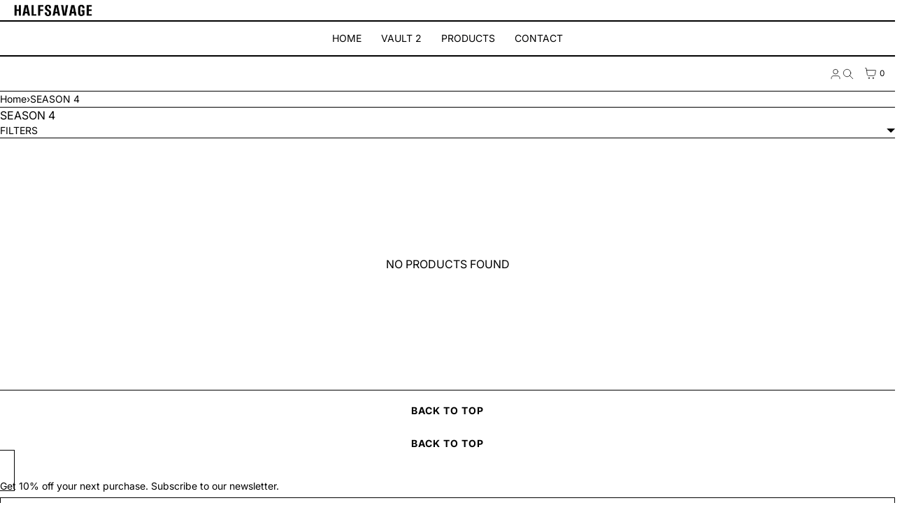

--- FILE ---
content_type: text/javascript
request_url: https://half-savage.com/cdn/shop/t/14/assets/app.js?v=40369480067913440711765032372
body_size: 583
content:
var Theme=Theme||{};function inViewport(elem,callback,options={}){return new IntersectionObserver(entries=>{entries.forEach(entry=>callback(entry))},options).observe(document.querySelector(elem))}let toggleBodyClass=function(arg){document.body.classList.toggle(arg)};function getElementHeight(targetElement,appendTo,cssVar){let element=document.querySelector(targetElement);if(element){let elementHeight=element.offsetHeight;document.querySelector(appendTo).style.setProperty(cssVar,`${elementHeight}px`)}}const getSetVh=()=>{const roundedVh=Math.round(window.innerHeight*.01);document.body.style.setProperty("--vh",`${roundedVh}px`)};window.addEventListener("resize",getSetVh);function getNavigator(){const isiOS=navigator.userAgent.match(/(iPhone|iPad|iPod)/)&&navigator.userAgent.match(/AppleWebKit/)&&!navigator.userAgent.match(/CriOS/),isSafari=/^((?!chrome|android).)*safari/i.test(navigator.userAgent)||Object.prototype.toString.call(window.HTMLElement).indexOf("Constructor")>0||navigator.userAgent.indexOf("Safari")!=-1&&navigator.userAgent.indexOf("Chrome")==-1,isChrome=!!window.chrome&&(!!window.chrome.webstore||!!window.chrome.runtime)||navigator.userAgent.indexOf("Chrome")!=-1,isFirefox=typeof InstallTrigger<"u"||navigator.userAgent.indexOf("Firefox")!=-1,isEdge=!!window.StyleMedia||navigator.userAgent.indexOf("Edge")!=-1;isiOS&&document.documentElement.classList.add("ios"),isSafari&&document.documentElement.classList.add("safari"),isChrome&&document.documentElement.classList.add("chrome"),isFirefox&&document.documentElement.classList.add("firefox"),isEdge&&document.documentElement.classList.add("edge")}let toggleClass=function(qSelectors,bodyClass){document.querySelectorAll(qSelectors).forEach(e=>e.addEventListener("click",()=>toggleBodyClass(bodyClass)))},toggleMenu=function(){toggleClass(".fire-menu, .shrink-menu","open-menu")};function initializeDetailsControls(){const detailsElementsLv1=document.querySelectorAll("details.lv1"),detailsElementsClosex=[...document.querySelectorAll("details.closex")];function closeOtherDetails(element){const detailsOpened=document.querySelectorAll("details[open].lv1");for(const item of detailsOpened)element!==item&&item.removeAttribute("open")}function closeAllDetailsExcept(target){detailsElementsClosex.forEach(f=>f.contains(target)?"":f.removeAttribute("open")),a11yDetails()}function closeAllDetails(){detailsElementsClosex.forEach(f=>f.removeAttribute("open")),a11yDetails()}detailsElementsLv1.forEach(item=>{item.addEventListener("click",function(){closeOtherDetails(this)})}),document.addEventListener("click",function(e){detailsElementsClosex.some(f=>f.contains(e.target))?closeAllDetailsExcept(e.target):closeAllDetails()}),document.addEventListener("keydown",function(e){(e.key==="Escape"||e.keyCode===27)&&closeAllDetails()}),a11yDetails()}function a11yDetails(){document.querySelectorAll('[id^="Details-"] summary').forEach(summary=>{summary.setAttribute("aria-expanded",summary.parentNode.hasAttribute("open")),summary.nextElementSibling.getAttribute("id")&&summary.setAttribute("aria-controls",summary.nextElementSibling.id),summary.addEventListener("click",event=>{event.currentTarget.setAttribute("aria-expanded",!event.currentTarget.closest("details").hasAttribute("open"))})})}function updatePrice(obj,idd){var uid=obj.options[obj.selectedIndex].getAttribute("data-price"),pb=document.querySelector(".uprice"+idd);pb.innerHTML=uid}function selectOptions(obj,idd){updatePrice(obj,idd)}customElements.get("bullet-marquee")||customElements.define("bullet-marquee",class extends HTMLElement{constructor(){super(),window.ResizeObserver&&new ResizeObserver(this.duration.bind(this)).observe(this)}duration(entries){const scrollingSpeed=parseInt(this.getAttribute("bullet-speed")||5),contentWidth=entries[0].contentRect.width;let slowFactor=contentWidth<=375?1:contentWidth>=1280?3:1+(contentWidth-375)/905;const scrollingDuration=(scrollingSpeed*slowFactor*entries[0].target.querySelector("span").clientWidth/contentWidth).toFixed(3);this.style.setProperty("--bullet-speed",`${scrollingDuration}s`)}});function app(){getSetVh(),getNavigator(),toggleMenu(),initializeDetailsControls()}document.addEventListener("DOMContentLoaded",()=>{app()});
//# sourceMappingURL=/cdn/shop/t/14/assets/app.js.map?v=40369480067913440711765032372


--- FILE ---
content_type: text/javascript
request_url: https://half-savage.com/cdn/shop/t/14/assets/c-cart.js?v=39852947040578057521765032384
body_size: -325
content:
import"//half-savage.com/cdn/shop/t/14/assets/m-cart.js?v=175994078817795348961765032372";document.addEventListener("liquid-ajax-cart:request-start",event=>{const{requestState}=event.detail;requestState.requestType==="add"&&document.body.setAttribute("cart-state","processing")}),document.addEventListener("liquid-ajax-cart:request-end",event=>{const{requestState}=event.detail;if(requestState.requestType==="add"&&requestState.responseData?.ok){const cartBox=document.getElementById("cartBox");cartBox&&cartBox.open()}let itemCount=window.liquidAjaxCart.cart.item_count;document.querySelectorAll("[data-count]").forEach(function(el){el.setAttribute("data-count",itemCount)}),requestState.requestType==="add"&&(document.body.removeAttribute("cart-state","processing"),document.body.setAttribute("cart-state","done"),setTimeout(function(){document.body.removeAttribute("cart-state","done")},4e3)),document.querySelectorAll("[data-ajax-cart-section] [data-ajax-cart-details]").forEach($details=>{const key=$details.getAttribute("data-ajax-cart-details");key&&($details.open=cartDetailsOpen[key])}),cartDetailsInit()});const cartDetailsOpen={};function cartDetailsInit(){document.querySelectorAll("[data-ajax-cart-section] [data-ajax-cart-details]").forEach($details=>{const key=$details.getAttribute("data-ajax-cart-details");key&&(cartDetailsOpen[key]=$details.hasAttribute("open"),$details.addEventListener("toggle",event=>{cartDetailsOpen[key]=event.target.open}))})}cartDetailsInit();
//# sourceMappingURL=/cdn/shop/t/14/assets/c-cart.js.map?v=39852947040578057521765032384
